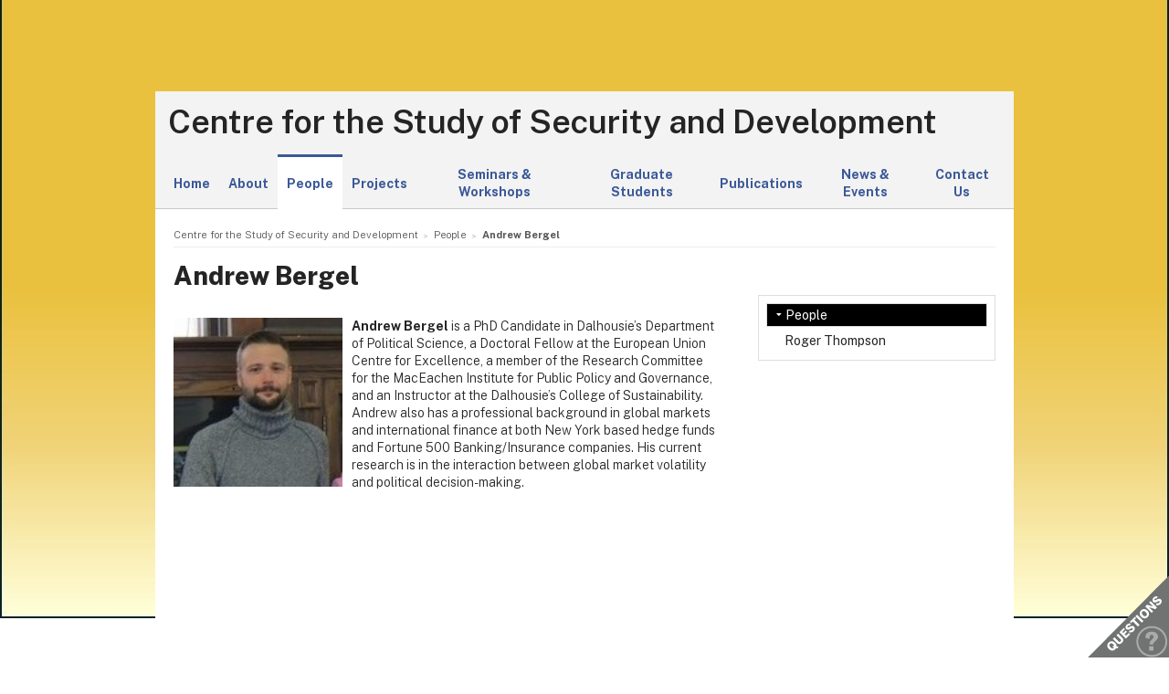

--- FILE ---
content_type: text/html; charset=UTF-8
request_url: https://www.dal.ca/sites/cssd/people/andrew-bergel.html
body_size: 4084
content:
<!DOCTYPE html>
<html lang="en" >
<head>
    <meta http-equiv="Content-Type" content="text/html; charset=utf-8" />
    <meta name="keywords" content="" />
    <meta name="description" content=""/>
    <meta name="coveoDate" content="2016-06-27T20:47:22Z" /><link rel="icon" sizes="192x192" href="https://cdn.dal.ca/etc/designs/dalhousie/clientlibs/global/default/images/favicon/icon-192x192.png.lt_52d8b16a1d0bc6e6e2f65bda92d6c7fa.res/icon-192x192.png">
<link rel="apple-touch-icon" sizes="180x180" href="https://cdn.dal.ca/etc/designs/dalhousie/clientlibs/global/default/images/favicon/apple-touch-icon-180x180.png.lt_0769fa00e34e46c4d1386dc7853ec114.res/apple-touch-icon-180x180.png">
<link rel="apple-touch-icon" sizes="167x167" href="https://cdn.dal.ca/etc/designs/dalhousie/clientlibs/global/default/images/favicon/apple-touch-icon-167x167.png.lt_96c78712ff221466887c36a6900b4720.res/apple-touch-icon-167x167.png">
<link rel="apple-touch-icon" sizes="152x152" href="https://cdn.dal.ca/etc/designs/dalhousie/clientlibs/global/default/images/favicon/apple-touch-icon-152x152.png.lt_e2fc5ffdbb67d4dafbf41c0162fb0f33.res/apple-touch-icon-152x152.png">
<link rel="apple-touch-icon" sizes="120x120" href="https://cdn.dal.ca/etc/designs/dalhousie/clientlibs/global/default/images/favicon/apple-touch-icon-120x120.png.lt_a2a46a9537b9255c5c750a3ad0350c09.res/apple-touch-icon-120x120.png">
<meta name="msapplication-square310x310logo" content="/etc/designs/dalhousie/clientlibs/global/default/images/favicon/icon-310x310.png">
<meta name="msapplication-wide310x150logo" content="/etc/designs/dalhousie/clientlibs/global/default/images/favicon/icon-310x150.png">
<meta name="msapplication-square150x150logo" content="/etc/designs/dalhousie/clientlibs/global/default/images/favicon/icon-150x150.png">
<meta name="msapplication-square70x70logo" content="/etc/designs/dalhousie/clientlibs/global/default/images/favicon/icon-70x70.png">
<meta property="og:title" content="Andrew Bergel" />
<meta property="og:type" content="school" />
<meta property="og:url" content="https://www.dal.ca/sites/cssd/people/andrew-bergel.html" />
<meta property="og:image" content="https://cdn.dal.ca/_jcr_content/og_image.adaptive.full.high.jpg/1655131802257.jpg" />
<meta property="og:image:alt" content="Dal horizontal logo" />
<meta property="og:site_name" content="Dalhousie University" />
<meta property="og:description" content="" />
<meta name="twitter:card" content="summary" />
<meta name="twitter:description" content="" />
<meta name="twitter:site" content="@dalhousieu" />
<meta name="twitter:creator" content="@dalhousieu" />
<title>Andrew Bergel - Centre for the Study of Security and Development - Dalhousie University</title>

    <link rel="stylesheet" href="https://cdn.dal.ca/etc.clientlibs/clientlibs/granite/jquery-ui.lt_39f0d37a60fbd501f32c59f84fd34f75.min.css" type="text/css">
<link rel="stylesheet" href="https://cdn.dal.ca/etc/designs/dalhousie/clientlibs/global/jquery-ui.lt_d15c3c2fe8bb0b57e2fd329b0ba8ab7c.min.css" type="text/css">
<link rel="stylesheet" href="https://cdn.dal.ca/etc/designs/dalhousie/clientlibs/global/selectNav.lt_5135b360db8e63ccf56b2a5b98325d90.min.css" type="text/css">
<link rel="stylesheet" href="https://cdn.dal.ca/etc.clientlibs/dalhousie/clientlibs/clientlib-site.lt_68910fe1d4dca7bbbf0fe76938f1d1ae.min.css" type="text/css">
<link rel="stylesheet" href="https://cdn.dal.ca/etc/designs/dalhousie/clientlibs/global/default.lt_6faca3b689a3a4d90a2efee217b69b91.min.css" type="text/css">
<script src="https://cdn.dal.ca/etc.clientlibs/clientlibs/granite/jquery.lt_1fc733054ddb2e2fcd4a0f763671047b.min.js"></script>
<script src="https://cdn.dal.ca/etc.clientlibs/clientlibs/granite/jquery-ui.lt_99d8b552b0168e049b4d8a2d5568e57e.min.js"></script>
<script src="https://cdn.dal.ca/etc/designs/dalhousie/clientlibs/global/jquery.uniform.lt_7dc7bb06854120382202ad7d19325443.min.js"></script>
<script src="https://cdn.dal.ca/etc/designs/dalhousie/clientlibs/global/selectNav.lt_84c84a606a4e81f8b597406bf7043c5d.min.js"></script>
<script src="https://cdn.dal.ca/etc.clientlibs/dalhousie/clientlibs/clientlib-site.lt_73f8cf55063677ad1c4b77e9c6189710.min.js"></script>
<script src="https://cdn.dal.ca/etc/designs/dalhousie/clientlibs/global/default.lt_33c8bc4d947f6853ba88f2f8f9a7f498.min.js"></script>
<link rel="stylesheet" href="https://cdn.dal.ca/etc/designs/dalhousie/clientlibs/global/themes/default-theme.lt_d2a466252c6d5b7b09cad65e9e909f9f.min.css" type="text/css">
<meta name="viewport" content="width=device-width, initial-scale=1.0"/><link rel="preconnect" href="https://fonts.gstatic.com" crossorigin>
<link rel="preload" as="style" href="https://fonts.googleapis.com/css2?family=Public+Sans:ital,wght@0,100;0,200;0,300;0,400;0,500;0,600;0,700;0,800;0,900;1,100;1,200;1,300;1,400;1,500;1,600;1,700;1,800;1,900&display=swap">
<link rel="stylesheet" href="https://fonts.googleapis.com/css2?family=Public+Sans:ital,wght@0,100;0,200;0,300;0,400;0,500;0,600;0,700;0,800;0,900;1,100;1,200;1,300;1,400;1,500;1,600;1,700;1,800;1,900&display=swap">
<link rel="preload" as="style" href="https://cdnjs.cloudflare.com/ajax/libs/font-awesome/5.15.4/css/all.min.css">
<link rel="stylesheet" href="https://cdnjs.cloudflare.com/ajax/libs/font-awesome/5.15.4/css/all.min.css">
<link rel="stylesheet" href="https://cdn.dal.ca/etc/designs/dalhousie/clientlibs/global/themes/generic-theme.lt_e071e4f138e86f76efc45bd222b6b3ae.min.css" type="text/css">
<!--  Analytics -->
<script type="text/javascript">
    dataLayer = [{
        'Full Page Path': window.location.host + window.location.pathname,
        'Site' : 'www.dal.ca/sites/cssd.html'
    }];

    (function(w,d,s,l,i){
        w[l]=w[l]||[];w[l].push({
            'gtm.start': new Date().getTime(),event:'gtm.js'
        });
        var f=d.getElementsByTagName(s)[0],
            j=d.createElement(s),
            dl=l!='dataLayer'?'&l='+l:'';

        j.async=true;j.src='https://www.googletagmanager.com/gtm.js?id='+i+dl;f.parentNode.insertBefore(j,f);
    })(window,document,'script','dataLayer','GTM-MXNRGKP');

    
            dataLayer.push({
                'event': 'AdditionalTracker',
                'trackerID': 'UA\u002D40820909\u002D1'
            });
        </script>

</head><body><div class="tool-navigation-menu iparsys parsys"><div class="section"><div class="new"></div>
</div><div class="iparys_inherited"><div class="tool-navigation-menu iparsys parsys"></div>
</div></div>
<div class="header">
    <div class="ctn-boundary">
        <div class="mainLogo"><h2>
  <a href="https://www.dal.ca/" title="Back to Dalhousie University Home Page">Dalhousie University</a>
</h2>
</div>
<div class="siteSearch search"><div class="cmp-search" id="site_search" data-display-name="Dal.ca" data-gcse-code="62f8c37085b9245b8">
</div>
</div>
<div class="mobileMainNav">
    <div class="selector">
        <span>&nbsp;</span>
        <select class="mobile_dal_menu nofancy" id="mobile_dal_menu">
            <option value="#" class="empty_menu_item">&nbsp;</option>
            <option value="https://www.dal.ca/study.html" >Study</option>
            <option value="https://www.dal.ca/admissions.html" >Admissions</option>
            <option value="https://www.dal.ca/campus_life.html" >Campus Life</option>
            <option value="https://www.dal.ca/libraries.html" >Libraries</option>
            <option value="https://www.dal.ca/research-and-innovation.html" >Research and Innovation</option>
            <option value="https://www.dal.ca/alumni.html" >Alumni</option>
            <option value="https://www.dal.ca/about.html" >About Dal</option>
            </select>
    </div>
</div></div> <!-- end-of ctn-boundary -->
</div><!-- Header -->

<div class="mainnav">
    <div class="mn-wrapper">
        <nav class="ctn-boundary" aria-label="Main Navigation">
            <a href="https://www.dal.ca/study.html">Study</a>
            <a href="https://www.dal.ca/admissions.html">Admissions</a>
            <a href="https://www.dal.ca/campus_life.html">Campus Life</a>
            <a href="https://www.dal.ca/libraries.html">Libraries</a>
            <a href="https://www.dal.ca/research-and-innovation.html">Research and Innovation</a>
            <a href="https://www.dal.ca/alumni.html">Alumni</a>
            <a href="https://www.dal.ca/about.html">About Dal</a>
            </nav>
    </div>
</div><!-- Main Navigation -->
<div id="wrapper">
    <div class="banner">
    <div class="background-adaptive-image backgroundAdaptiveImage"><link rel="stylesheet" href="https://cdn.dal.ca/etc.clientlibs/dalhousie/dal/components/content/backgroundAdaptiveImage/clientlibs.lt_46bd1424ade08286c64f45ae06759fc3.min.css" type="text/css" property="stylesheet">
<script src="https://cdn.dal.ca/etc/designs/dalhousie/clientlibs/global/adaptiveImages.lt_255c26b17911c49aa9cebe541dfa21b7.min.js"></script>
<picture title='' class="" >
                <!--[if IE 9]><video style="display: none;"><![endif]-->
                <!--[if lte IE 8]><source srcset="https://cdn.dal.ca/sites/cssd/_jcr_content/bgBanner.adaptive.full.high.jpg/1761571608680.jpg" media="(min-width : 0px)" /><![endif]-->
                <source srcset="https://cdn.dal.ca/sites/cssd/_jcr_content/bgBanner.adaptive.full.high.jpg/1761571608680.jpg" media="(min-width : 641px)" /><!--[if IE 9]></video><![endif]-->
                <img srcset='https://cdn.dal.ca/sites/cssd/_jcr_content/bgBanner.adaptive.full.high.jpg/1761571608680.jpg' alt='' title='' class=""/>
            </picture>

            </div>
</div><!-- Banner -->
<div class="content" id="skipContent">
    <div class="ctn-boundary">
        <div class="ctn-wrapper">
            <div class="subsite-header">
                <div class="subsiteHeader"><div class="subsiteHeader-content">
    <h2 class="subsiteHeader-title">
        <div class="iparsys parsys"><div class="section"><div class="new"></div>
</div><div class="iparys_inherited"><div class="iparsys parsys"></div>
</div></div>
<a href="https://www.dal.ca/sites/cssd.html" title="Back to Centre for the Study of Security and Development">Centre for the Study of Security and Development</a>
    </h2>

    </div>
</div>
<div class="subsite-mainnav">
                    <ul>
    <li class="">
            <a href="https://www.dal.ca/sites/cssd.html">Home</a>
        </li>
    <li class="">
            <a href="https://www.dal.ca/sites/cssd/about.html">About</a>
        </li>
    <li class="active ">
            <a href="https://www.dal.ca/sites/cssd/people.html">People</a>
        </li>
    <li class="">
            <a href="https://www.dal.ca/sites/cssd/projects0.html">Projects</a>
        </li>
    <li class="">
            <a href="https://www.dal.ca/sites/cssd/Events.html"> Seminars &amp; Workshops</a>
        </li>
    <li class="">
            <a href="https://www.dal.ca/sites/cssd/graduate-students.html">Graduate Students</a>
        </li>
    <li class="">
            <a href="https://www.dal.ca/sites/cssd/publications.html">Publications</a>
        </li>
    <li class="">
            <a href="https://www.dal.ca/sites/cssd/news-events.html">News &amp; Events</a>
        </li>
    <li class="">
            <a href="https://www.dal.ca/sites/cssd/contact.html">Contact Us</a>
        </li>
    </ul>

</div>
            </div>

            <div class="subsite-content">
                <div class="breadcrumb"><nav aria-label="Breadcrumb">
        <ol itemscope itemtype="http://schema.org/BreadcrumbList">
            <li class="breadcrumb_nav_home_mobile" >
                            <a href="https://www.dal.ca/sites/cssd.html">Home</a>
                        </li>
                        <li class="breacrumb_nav_home" itemprop="itemListElement" itemscope itemtype="http://schema.org/ListItem">
                            <a href="https://www.dal.ca/sites/cssd.html" itemprop="item"><span itemprop="name">Centre for the Study of Security and Development</span></a>
                            <meta itemprop="position" content="1">
                        </li>
                    <li itemprop="itemListElement" itemscope itemtype="http://schema.org/ListItem">
                            <a href="https://www.dal.ca/sites/cssd/people.html" itemprop="item"><span itemprop="name">People</span></a>
                            <meta itemprop="position" content="2">
                        </li>
                    <li class="breadcrumb_current_page" aria-current="page" itemprop="itemListElement" itemscope itemtype="http://schema.org/ListItem">
                <span itemprop="name">Andrew Bergel</span>
                <meta itemprop="position" content="2">
            </li>
        </ol>
    </nav>
</div><h1 class="pageTitle">Andrew Bergel</h1>
<div class="rightBar containerRightBar"><div class="sidebar">
    <div class="navigationRight"><link rel="stylesheet" href="https://cdn.dal.ca/etc.clientlibs/dalhousie/nlc/components/content/navigationRight/clientlibs.lt_2631335bf8506868e53263d05e4bcb8d.min.css" type="text/css" property="stylesheet">
<script src="https://cdn.dal.ca/etc.clientlibs/dalhousie/nlc/components/content/navigationRight/clientlibs.lt_c12117bd6c019d3b00625d1b221d8f0d.min.js"></script>
<div class="sidenav"><!--googleoff: index-->
            <ul id="side-navigation-menu" class="block-nav "> 
            <li><a class="overview" href="https://www.dal.ca/sites/cssd/people.html">People</a></li>
            <li><a href="https://www.dal.ca/sites/cssd/people/roger-thompson.html" title="Roger Thompson">Roger Thompson</a></li></ul><!--googleon: index-->
            </div> 
               </div>
<div class="rightPar parsys"></div>
</div></div>
<div class="maincontent">
    <div class="contentPar parsys"><div class="text parbase section"><link rel="stylesheet" href="https://cdn.dal.ca/etc.clientlibs/wcm/foundation/clientlibs/accessibility.lt_7f64d7918e126c44b6d7cafa10b85ef1.min.css" type="text/css" property="stylesheet">
<p><img width="185" height="185" class="fl_left" src="https://cdn.dal.ca/content/dam/dalhousie/images/sites/cssd/AndrewBergel.jpg.lt_8747822038931ff70aac880a19f2c557.res/AndrewBergel.jpg"/></p>
<p><b>Andrew Bergel</b> is a PhD Candidate in Dalhousie’s Department of Political Science, a Doctoral Fellow at the European Union Centre for Excellence, a member of the Research Committee for the MacEachen Institute for Public Policy and Governance, and an Instructor at the Dalhousie’s College of Sustainability. Andrew also has a professional background in global markets and international finance at both New York based hedge funds and Fortune 500 Banking/Insurance companies. His current research is in the interaction between global market volatility and political decision-making.</p>
</div>
</div>
</div><!-- Main Content --></div><!-- Subsite Content -->
        </div><!-- Wrapper -->
    </div><!-- Boundary -->
</div><!-- Content --></div> <!-- end-of wrapper -->
<div class="footerComp footer"><link rel="stylesheet" href="https://cdn.dal.ca/etc.clientlibs/dalhousie/nlc/components/content/containerTwoColumn/containerTwoColumn.lt_9fd0a600fa39094b6454080eef4e9114.min.css" type="text/css" property="stylesheet">
<link rel="stylesheet" href="https://cdn.dal.ca/etc.clientlibs/dalhousie/foundation/components/content/footer/footerClientLib.lt_478d088086840a1bc1d76de662a1ef10.min.css" type="text/css" property="stylesheet">
<div id="main_footer">
    <div class="ctn-boundary">
    	<div class="cols2">
            <div class="col-first">
                <div class="col-content">
                    <h4>Dalhousie University</h4>
<p>Halifax, Nova Scotia, Canada&nbsp; B3H 4R2<br>
1-902-494-2211</p>
<p><b>Agricultural Campus </b><br>
Truro, Nova Scotia, Canada&nbsp; B2N 5E3<br>
1-902-893-6600</p>
</div>
            </div>
            <div class="col-last">
                <div class="col-content">
                    <ul>
<li style="text-align: right;"><a href="https://www.dal.ca/about/contact-us.html">Contact Us</a></li>
<li style="text-align: right;"><a href="https://directory.dal.ca">Campus Directory</a></li>
<li style="text-align: right;"><a href="/campus_life/career-and-leadership.html">Student Career Services</a></li>
<li style="text-align: right;"><a href="/dept/hr/careers_dalhousie.html">Employment with Dalhousie<br>
</a></li>
</ul>
<p>&nbsp;</p>
<ul>
<li style="text-align: right;"><a href="/parents-and-families.html">For Parents</a></li>
<li style="text-align: right;"><a href="/hire-dal.html">For Employers</a></li>
<li style="text-align: right;"><a href="/news/media.html">Media Centre</a></li>
<li style="text-align: right;"><a href="https://www.dal.ca/privacy.html">Privacy Statement</a></li>
<li style="text-align: right;"><a href="https://www.dal.ca/terms-of-use.html">Terms of Use</a></li>
</ul>
</div>
            </div>
        </div>
    </div>
</div>

<div id="responsive_footer">
    <div class="ctn-boundary">
        <ul>
<li><a href="https://www.dal.ca/about/contact-us.html">Contact Us</a></li>
<li><a href="https://www.dal.ca/information-current-students.html">Current Students</a></li>
<li><a href="https://www.dal.ca/information-faculty-staff.html">Faculty & Staff</a></li>
</ul>
<p><b>Dalhousie University</b><br>
Halifax, Nova Scotia, Canada B3H 4R2<br>
1.902.494.2211</p></div>
</div>

<!-- Footer -->

<link rel="stylesheet" href="https://cdn.dal.ca/etc/designs/dalhousie/clientlibs/global/feedback.lt_0da98b229a26e86d440689f37bf4b53d.min.css" type="text/css" property="stylesheet">
<div class="feedback_container">
    <div id="kampyle_button">
        <div id="kampyle_container">
            <a href="//www.dal.ca/contact_us.html" id="kampylink" title="Contact us">
                <span id="kampyle_span">
                    &nbsp;
                </span>
            </a>
        </div>
    </div>
    <div id="kampyle_button_responsive">
        <a href="//www.dal.ca/contact_us.html" id="kampylelink_responsive" title="Contact us"></a>
    </div>
</div>
</div>
<noscript>
    <div style="display: inline;">
        <img height="1" width="1" style="border-style: none;" alt="" src="//googleads.g.doubleclick.net/pagead/viewthroughconversion/1027188514/?value=0&amp;label=Ceo_CMqN_wUQos7m6QM&amp;guid=ON&amp;script=0"/>
    </div>
</noscript>
</body>
</html>

--- FILE ---
content_type: text/css
request_url: https://cdn.dal.ca/etc/designs/dalhousie/clientlibs/global/themes/generic-theme.lt_e071e4f138e86f76efc45bd222b6b3ae.min.css
body_size: 264
content:
div.header{display:none}
@media(max-width:767px){div.banner{display:none}
}
div.mainnav{display:none;overflow:hidden}
div.subsite-header .subsite-mainnav a,div.subsite-header .subsite-mainnav a:link,div.subsite-header .subsite-mainnav a:active,div.subsite-header .subsite-mainnav a:focus,div.subsite-header .subsite-mainnav a:hover,div.subsite-header .subsite-mainnav a:visited{color:#3b5998;border-bottom:0}
div.subsite-header .subsite-mainnav a:active,div.subsite-header .subsite-mainnav a:focus,div.subsite-header .subsite-mainnav a:hover{background:#3b5998;color:#fff}
div.subsite-header .subsite-mainnav ul li.active{border-color:#3b5998}
div.subsite-header .subsite-mainnav ul li.active a,div.subsite-header .subsite-mainnav ul li.active a:link,div.subsite-header .subsite-mainnav ul li.active a:active,div.subsite-header .subsite-mainnav ul li.active a:focus,div.subsite-header .subsite-mainnav ul li.active a:hover,div.subsite-header .subsite-mainnav ul li.active a:visited{color:#3b5998;border-bottom:0}
.sidebar a,.maincontent a,.maincontent-full a,.sidebar a:link,.maincontent a:link,.maincontent-full a:link,.sidebar a:active,.maincontent a:active,.maincontent-full a:active,.sidebar a:focus,.maincontent a:focus,.maincontent-full a:focus,.sidebar a:hover,.maincontent a:hover,.maincontent-full a:hover,.sidebar a:visited,.maincontent a:visited,.maincontent-full a:visited{color:#627aad;border-bottom:0}
h1.pageTitle{background-color:transparent;padding:0}
h2{color:#575655}
h3{color:#575655}
.btn a,.btn-full a,.btn a:link,.btn-full a:link,.btn a:visited,.btn-full a:visited{color:#FFF}
.footer div#main_footer,.footer div#responsive_footer{border-top:2px solid #3b5998 !important}
.footer a:active,.footer a:focus,.footer a:hover{color:#6ba7e7 !important}
.sb-content-dark .btn a::before,.sb-content-light .btn a::before{color:#3b5998}
.sb-content-dark .btn a,.sb-content-light .btn a,.sb-content-dark .btn a:link,.sb-content-light .btn a:link,.sb-content-dark .btn a:visited,.sb-content-light .btn a:visited{border-bottom:2px solid #3b5998;font-size:1em}
.sb-content-dark .btn a:active,.sb-content-light .btn a:active,.sb-content-dark .btn a:focus,.sb-content-light .btn a:focus,.sb-content-dark .btn a:hover,.sb-content-light .btn a:hover{background-color:#3b5998;color:#fff}
.sb-content-dark .btn a:active::before,.sb-content-light .btn a:active::before,.sb-content-dark .btn a:focus::before,.sb-content-light .btn a:focus::before,.sb-content-dark .btn a:hover::before,.sb-content-light .btn a:hover::before{color:#fff}
.sb-content-dark .sb-content-title{color:#fff}
.sb-content-dark .btn a::before{color:#fff}
ul.block-nav>li>a:active,ul.block-nav>li>a:link:active,ul.block-nav>li>a:visited:active,ul.block-nav>li>a:focus,ul.block-nav>li>a:link:focus,ul.block-nav>li>a:visited:focus,ul.block-nav>li>a:hover,ul.block-nav>li>a:link:hover,ul.block-nav>li>a:visited:hover{color:#fff;background-color:#3b5998}
ul.block-nav li a.overview,ul.block-nav li.open a.overview{color:#fff}
ul.block-nav li a.overview::before,ul.block-nav li.open a.overview::before{color:#fff}

--- FILE ---
content_type: text/css
request_url: https://cdn.dal.ca/etc.clientlibs/dalhousie/nlc/components/content/navigationRight/clientlibs.lt_2631335bf8506868e53263d05e4bcb8d.min.css
body_size: -283
content:
@media(max-width :640px){.js #side-navigation-menu{display:none}
.sidenav .selector{display:block}
.sidebar{float:none;margin:0 auto}
.sidenav{border:0;margin:13px 0 0;width:100%}
.rightBar{float:none;margin:0 auto;text-align:center}
.navigationRight{width:100%}
}

--- FILE ---
content_type: text/css
request_url: https://cdn.dal.ca/etc.clientlibs/dalhousie/nlc/components/content/containerTwoColumn/containerTwoColumn.lt_9fd0a600fa39094b6454080eef4e9114.min.css
body_size: 182
content:
.col,.col-first,.col-last{float:left;display:inline}
div.cols2{margin:10px 0 15px}
div.cols2 .col-first,div.cols2 .col-last{width:50%;margin:0}
div.cols2 .col-first>.col-content{margin-right:5px}
div.cols2 .col-last>.col-content{margin-left:5px}
div.cols2.twoThirdsLeft>div.col-first{width:66.66666667%;width:calc(100% * (2 / 3))}
div.cols2.twoThirdsLeft>div.col-last{width:33.33333333%;width:calc(100% / 3)}
div.cols2.twoThirdsRight>div.col-first{width:33.33333333%;width:calc(100% / 3)}
div.cols2.twoThirdsRight>div.col-last{width:66.66666667%;width:calc(100% * (2 / 3))}
div.cols2.emulateSidebar{width:100%;margin-top:0}
div.cols2.emulateSidebar>div.col-first{width:100%;margin-right:-290px}
div.cols2.emulateSidebar>div.col-first>div.col-content{margin-right:290px}
div.cols2.emulateSidebar>div.col-last{width:260px;float:right}
div.cols2.noMarginDesktop>div>div.col-content{margin-left:0;margin-right:0}
div.cols2.noTopMargin{margin-top:0}
.fullColumnWidth>div.col-first,.fullColumnWidth>div.col-last{position:relative;width:100%;margin:0}
.fullColumnWidth>div.col-first>div.col-content,.fullColumnWidth>div.col-last>div.col-content{margin-left:0 !important;margin-right:0 !important}
.fullColumnWidth>div.col-last{clear:left}
@media(max-width:480px){.maincontent-full div.cols2>div.col-first,.maincontent-full div.cols2>div.col-last{position:relative;width:100%;margin:0}
.maincontent-full div.cols2>div.col-first>div.col-content,.maincontent-full div.cols2>div.col-last>div.col-content{margin-left:0 !important;margin-right:0 !important}
.maincontent-full div.cols2>div.col-last{clear:left}
}
@media(max-width:640px){.maincontent-full div.cols2.twoThirdsLeft>div.col-first,.maincontent-full div.cols2.twoThirdsRight>div.col-first,.maincontent-full div.cols2.emulateSidebar>div.col-first,.maincontent-full div.cols2.twoThirdsLeft>div.col-last,.maincontent-full div.cols2.twoThirdsRight>div.col-last,.maincontent-full div.cols2.emulateSidebar>div.col-last{position:relative;width:100%;margin:0}
.maincontent-full div.cols2.twoThirdsLeft>div.col-first>div.col-content,.maincontent-full div.cols2.twoThirdsRight>div.col-first>div.col-content,.maincontent-full div.cols2.emulateSidebar>div.col-first>div.col-content,.maincontent-full div.cols2.twoThirdsLeft>div.col-last>div.col-content,.maincontent-full div.cols2.twoThirdsRight>div.col-last>div.col-content,.maincontent-full div.cols2.emulateSidebar>div.col-last>div.col-content{margin-left:0 !important;margin-right:0 !important}
.maincontent-full div.cols2.twoThirdsLeft>div.col-last,.maincontent-full div.cols2.twoThirdsRight>div.col-last,.maincontent-full div.cols2.emulateSidebar>div.col-last{clear:left}
.maincontent-full div.cols2.emulateSidebar>div.col-first,.maincontent-full div.cols2.emulateSidebar>div.col-last{margin:0 0 1.8em}
}
@media(min-width:641px) and (max-width:767px),(max-width:480px){div.maincontent div.cols2>div.col-first,div.maincontent div.cols2>div.col-last{position:relative;width:100%;margin:0}
div.maincontent div.cols2>div.col-first>div.col-content,div.maincontent div.cols2>div.col-last>div.col-content{margin-left:0 !important;margin-right:0 !important}
div.maincontent div.cols2>div.col-last{clear:left}
div.maincontent div.cols2.twoThirdsLeft>div.col-first,div.maincontent div.cols2.twoThirdsRight>div.col-first,div.maincontent div.cols2.emulateSidebar>div.col-first,div.maincontent div.cols2.twoThirdsLeft>div.col-last,div.maincontent div.cols2.twoThirdsRight>div.col-last,div.maincontent div.cols2.emulateSidebar>div.col-last{position:relative;width:100%;margin:0 0 1.8em}
}
@media(max-width:767px){div.maincontent-full div.cols2 div.cols2,div.maincontent div.cols2 div.cols2{margin:0}
div.maincontent-full div.cols2 div.cols2>div.col-first,div.maincontent div.cols2 div.cols2>div.col-first,div.maincontent-full div.cols2 div.cols2>div.col-last,div.maincontent div.cols2 div.cols2>div.col-last{position:relative;width:100%;margin:0}
div.maincontent-full div.cols2 div.cols2>div.col-first>div.col-content,div.maincontent div.cols2 div.cols2>div.col-first>div.col-content,div.maincontent-full div.cols2 div.cols2>div.col-last>div.col-content,div.maincontent div.cols2 div.cols2>div.col-last>div.col-content{margin-left:0 !important;margin-right:0 !important}
div.maincontent-full div.cols2 div.cols2>div.col-last,div.maincontent div.cols2 div.cols2>div.col-last{clear:left}
}
@media(max-width:767px){div.containerTwoColumn div.cols2.noMarginDesktop>div.col-first>div.col-content{margin-right:5px}
div.containerTwoColumn div.cols2.noMarginDesktop>div.col-last>div.col-content{margin-left:5px}
div.containerTwoColumn div.cols2.noMarginMobile>div.col-first>div.col-content{margin-right:0}
div.containerTwoColumn div.cols2.noMarginMobile>div.col-last>div.col-content{margin-left:0}
}

--- FILE ---
content_type: text/css
request_url: https://cdn.dal.ca/etc.clientlibs/dalhousie/foundation/components/content/footer/footerClientLib.lt_478d088086840a1bc1d76de662a1ef10.min.css
body_size: 49
content:
.shadowed{border-top:4px solid #ffd400;-webkit-box-shadow:0 -5px 5px -5px rgba(0,0,0,0.2);-moz-box-shadow:0 -5px 5px -5px rgba(0,0,0,0.2);box-shadow:0 -5px 5px -5px rgba(0,0,0,0.2)}
.footer{margin-top:30px;background:#242424;width:100%;flex-shrink:0;font-size:.8em}
@media(max-width:980px){.footer{padding-bottom:0}
}
.footer div#main_footer{padding:20px 20px 0 20px;border-top:4px solid #ffd400;-webkit-box-shadow:0 -5px 5px -5px rgba(0,0,0,0.2);-moz-box-shadow:0 -5px 5px -5px rgba(0,0,0,0.2);box-shadow:0 -5px 5px -5px rgba(0,0,0,0.2)}
@media(max-width:980px){.footer div#main_footer{display:none}
}
.footer div#main_footer .cols2{margin:0}
.footer p,.footer h4{color:#fff}
.footer a,.footer a:link,.footer a:visited{color:#fff;text-decoration:none}
.footer a:active,.footer a:focus,.footer a:hover{color:#ffd400;text-decoration:underline}
.footer ul{margin:0;padding:0;float:right}
.footer ul>li{float:left;padding:0 .5em;border-left:1px solid #ccc;line-height:1.1em}
.footer ul>li::before{display:none}
.footer ul>li:first-child,.footer ul>li.first-child{border:0;padding-left:0}
.footer ul>li:last-child,.footer ul>li.last-child{padding-right:0}
.footer div#responsive_footer{padding:20px 20px 0 20px;border-top:4px solid #ffd400;-webkit-box-shadow:0 -5px 5px -5px rgba(0,0,0,0.2);-moz-box-shadow:0 -5px 5px -5px rgba(0,0,0,0.2);box-shadow:0 -5px 5px -5px rgba(0,0,0,0.2);display:none}
@media(max-width:980px){.footer div#responsive_footer{display:block}
}
.footer div#responsive_footer>.ctn-boundary{text-align:center}
.footer div#responsive_footer>.ctn-boundary p{clear:left;float:none;margin:0}
.footer div#responsive_footer>.ctn-boundary ul{margin-bottom:1em;float:none}
.footer div#responsive_footer>.ctn-boundary ul>li{float:none;display:inline}

--- FILE ---
content_type: application/javascript
request_url: https://www.dal.ca/etc.clientlibs/dalhousie/clientlibs/clientlib-site/resources/chunks/876-d5cfa1400a2aef52f763.js
body_size: 545
content:
"use strict";(self.webpackChunkaem_dal_classic=self.webpackChunkaem_dal_classic||[]).push([[876],{876:function(e,c,t){t.r(c),t.d(c,{default:function(){return h}});var s=t(848),n=t(540),a=t(961),l=t(379),o=t(832),r=t(208);const i={open:{opacity:1,transition:{duration:.35}},closed:{zIndex:-1,opacity:0}};function u({className:e,open:c,children:t,disableEscape:a=!0,title:l,onClose:u=()=>{},clickAwayTarget:d,closeLabel:h="Close"}){const m=(0,n.useRef)(null),p=(0,n.useRef)(null),f=(0,n.useCallback)((e=>e.preventDefault()),[]);(0,n.useEffect)((()=>{var e,c;a?null===(e=m.current)||void 0===e||e.addEventListener("cancel",f):null===(c=m.current)||void 0===c||c.removeEventListener("cancel",f)}),[a,f,m]),(0,n.useEffect)((()=>{const e=m.current;return e?(c?((0,r.mh)(e,{reserveScrollBarGap:!1}),e.showModal()):e.close(),()=>e.close()):()=>{}}),[c,m]);const b=(0,n.useCallback)((e=>{var c,t;const s=e.target,n=m.current;n&&s&&!(null===(t=null!==(c=null==d?void 0:d.current)&&void 0!==c?c:p.current)||void 0===t?void 0:t.contains(s))&&n.close()}),[p,m]);return(0,s.jsx)(o.P.dialog,{ref:m,onClose:()=>{const e=m.current;e&&(0,r.fY)(e),u()},className:e,initial:!1,animate:c?"open":"closed",variants:i,onClick:b,children:(0,s.jsxs)("div",{ref:p,className:`${e}-content`,children:[(0,s.jsxs)("div",{className:`${e}-top`,children:[l&&(0,s.jsx)("h2",{className:`${e}-title`,children:l}),(0,s.jsx)("button",{className:`${e}-close-button`,type:"button",title:h,"aria-label":h,onClick:()=>{var e;return null===(e=m.current)||void 0===e?void 0:e.close()}})]}),t]})})}function d({gcseCode:e}){return(0,n.useEffect)((()=>{const c=document.createElement("script");return c.src=`https://cse.google.com/cse.js?cx=${e}`,c.async=!0,document.body.appendChild(c),()=>{document.body.removeChild(c)}}),[]),(0,s.jsx)("div",{className:"gcse-search","data-webSearchSafesearch":!1,"data-webSearchResultSetSize":20,"data-enableHistory":!1})}function h({title:e,gcseCode:c}){const[t,o]=(0,l.Y)(!1,!0),[r,i]=(0,n.useState)(t);return(0,n.useEffect)((()=>{t&&i(!0)}),[t,i]),(0,s.jsxs)(s.Fragment,{children:[(0,s.jsx)("button",{className:"cmp-search__button",type:"button",title:"Open Search","aria-label":"Open Search",onClick:()=>o()}),(0,a.createPortal)((0,s.jsx)(u,{className:"cmp-search__modal",open:t,disableEscape:!1,onClose:()=>{t&&o()},title:e,closeLabel:"Close Search",children:r&&(0,s.jsx)(d,{gcseCode:c})}),document.body)]})}}}]);

--- FILE ---
content_type: application/javascript
request_url: https://cdn.dal.ca/etc/designs/dalhousie/clientlibs/global/adaptiveImages.lt_255c26b17911c49aa9cebe541dfa21b7.min.js
body_size: 4707
content:
/*
 picturefill - v3.0.2 - 2016-02-12
 https://scottjehl.github.io/picturefill/
 Copyright (c) 2016 https://github.com/scottjehl/picturefill/blob/master/Authors.txt; Licensed MIT
 Gecko-Picture - v1.0
 https://github.com/scottjehl/picturefill/tree/3.0/src/plugins/gecko-picture
 Firefox's early picture implementation (prior to FF41) is static and does
 not react to viewport changes. This tiny module fixes this.
 Picturefill - v3.0.2
 http://scottjehl.github.io/picturefill
 Copyright (c) 2015 https://github.com/scottjehl/picturefill/blob/master/Authors.txt;
  License: MIT
*/
(function(g){var f=navigator.userAgent;g.HTMLPictureElement&&/ecko/.test(f)&&f.match(/rv:(\d+)/)&&45>RegExp.$1&&addEventListener("resize",function(){var f,w=document.createElement("source"),K=function(p){var f=p.parentNode;if("PICTURE"===f.nodeName.toUpperCase()){var g=w.cloneNode();f.insertBefore(g,f.firstElementChild);setTimeout(function(){f.removeChild(g)})}else if(!p._pfLastSize||p.offsetWidth>p._pfLastSize){p._pfLastSize=p.offsetWidth;var b=p.sizes;p.sizes+=",100vw";setTimeout(function(){p.sizes=
b})}},L=function(){var f,g=document.querySelectorAll("picture \x3e img, img[srcset][sizes]");for(f=0;f<g.length;f++)K(g[f])},y=function(){clearTimeout(f);f=setTimeout(L,99)},A=g.matchMedia&&matchMedia("(orientation: landscape)"),E=function(){y();A&&A.addListener&&A.addListener(y)};w.srcset="[data-uri]\x3d\x3d";/^[c|i]|d$/.test(document.readyState||"")?E():document.addEventListener("DOMContentLoaded",E);return y}())})(window);
(function(g,f,J){function w(a){return" "===a||"\t"===a||"\n"===a||"\f"===a||"\r"===a}function K(a,b){var d=new g.Image;d.onerror=function(){t[a]=!1;q()};d.onload=function(){t[a]=1===d.width;q()};d.src=b;return"pending"}function L(a,b){return a.res-b.res}function y(a,d){if(a&&d){var c=b.parseSet(d);a=b.makeUrl(a);for(d=0;d<c.length;d++)if(a===b.makeUrl(c[d].url)){var e=c[d];break}}return e}function A(a,b){function d(b){if(b=b.exec(a.substring(g)))return b=b[0],g+=b.length,b}function e(){var a=!1,d,
e,c,m,h={};for(m=0;m<f.length;m++){var k=f[m];var l=k[k.length-1];k=k.substring(0,k.length-1);var g=parseInt(k,10);var M=parseFloat(k);if(U.test(k)&&"w"===l){if(d||e)a=!0;0===g?a=!0:d=g}else if(aa.test(k)&&"x"===l){if(d||e||c)a=!0;0>M?a=!0:e=M}else if(U.test(k)&&"h"===l){if(c||e)a=!0;0===g?a=!0:c=g}else a=!0}a||(h.url=B,d&&(h.w=d),e&&(h.d=e),c&&(h.h=c),c||e||d||(h.d=1),1===h.d&&(b.has1x=!0),h.set=b,r.push(h))}for(var m=a.length,B,f,h,k,l,g=0,r=[];;){d(ba);if(g>=m)return r;B=d(ca);f=[];if(","===B.slice(-1))B=
B.replace(da,""),e();else for(d(ea),h="",k="in descriptor";;){l=a.charAt(g);if("in descriptor"===k)if(w(l))h&&(f.push(h),h="",k="after descriptor");else if(","===l){g+=1;h&&f.push(h);e();break}else if("("===l)h+=l,k="in parens";else if(""===l){h&&f.push(h);e();break}else h+=l;else if("in parens"===k)if(")"===l)h+=l,k="in descriptor";else if(""===l){f.push(h);e();break}else h+=l;else if("after descriptor"===k&&!w(l))if(""===l){e();break}else k="in descriptor",--g;g+=1}}}function E(a){function d(a){return c.test(a)&&
0<=parseFloat(a)||e.test(a)||"0"===a||"-0"===a||"+0"===a?!0:!1}var c=/^(?:[+-]?[0-9]+|[0-9]*\.[0-9]+)(?:[eE][+-]?[0-9]+)?(?:ch|cm|em|ex|in|mm|pc|pt|px|rem|vh|vmin|vmax|vw)$/i,e=/^calc\((?:[0-9a-z \.\+\-\*\/\(\)]+)\)$/i;var m=function(a){function b(){c&&(m.push(c),c="")}function d(){m[0]&&(h.push(m),m=[])}for(var e,c="",m=[],h=[],g=0,f=0,k=!1;;){e=a.charAt(f);if(""===e)return b(),d(),h;if(k)"*"===e&&"/"===a[f+1]?(k=!1,f+=2,b()):f+=1;else{if(w(e))if(a.charAt(f-1)&&w(a.charAt(f-1))||!c){f+=1;continue}else if(0===
g){b();f+=1;continue}else e=" ";else if("("===e)g+=1;else if(")"===e)--g;else if(","===e){b();d();f+=1;continue}else if("/"===e&&"*"===a.charAt(f+1)){k=!0;f+=2;continue}c+=e;f+=1}}}(a);var f=m.length;for(a=0;a<f;a++){var g=m[a];var h=g[g.length-1];if(d(h)){g.pop();if(0===g.length)return h;g=g.join(" ");if(b.matchesMedia(g))return h}}return"100vw"}f.createElement("picture");var p,T,D,b={},N=!1,F=function(){},v=f.createElement("img"),O=v.getAttribute,V=v.setAttribute,W=v.removeAttribute,u=f.documentElement,
t={},G={algorithm:""},x=navigator.userAgent,fa=/rident/.test(x)||/ecko/.test(x)&&x.match(/rv:(\d+)/)&&35<RegExp.$1,P="currentSrc",ha=/\s+\+?\d+(e\d+)?w/,ia=/(\([^)]+\))?\s*(.+)/;x=g.picturefillCFG;var H=!0,z={},I={},C=g.devicePixelRatio,n={px:1,"in":96},X=f.createElement("a"),Q=!1,ea=/^[ \t\n\r\u000c]+/,ba=/^[, \t\n\r\u000c]+/,ca=/^[^ \t\n\r\u000c]+/,da=/[,]+$/,U=/^\d+$/,aa=/^-?(?:[0-9]+|[0-9]*\.[0-9]+)(?:[eE][+-]?[0-9]+)?$/,Y=function(a,b,c,e){a.addEventListener?a.addEventListener(b,c,e||!1):a.attachEvent&&
a.attachEvent("on"+b,c)},R=function(a){var b={};return function(d){d in b||(b[d]=a(d));return b[d]}},Z=function(){var a=/^([\d\.]+)(em|vw|px)$/,b=function(){for(var a=arguments,b=0,d=a[0];++b in a;)d=d.replace(a[b],a[++b]);return d},c=R(function(a){return"return "+b((a||"").toLowerCase(),/\band\b/g,"\x26\x26",/,/g,"||",/min-([a-z-\s]+):/g,"e.$1\x3e\x3d",/max-([a-z-\s]+):/g,"e.$1\x3c\x3d",/calc([^)]+)/g,"($1)",/(\d+[\.]*[\d]*)([a-z]+)/g,"($1 * e.$2)",/^(?!(e.[a-z]|[0-9\.&=|><\+\-\*\(\)\/])).*/ig,"")+
";"});return function(b,d){var e;if(!(b in z))if(z[b]=!1,d&&(e=b.match(a)))z[b]=e[1]*n[e[2]];else try{z[b]=(new Function("e",c(b)))(n)}catch(M){}return z[b]}}(),S=function(a,d){a.w?(a.cWidth=b.calcListLength(d||"100vw"),a.res=a.w/a.cWidth):a.res=a.d;return a},q=function(a){if(N){var d,c,e=a||{};e.elements&&1===e.elements.nodeType&&("IMG"===e.elements.nodeName.toUpperCase()?e.elements=[e.elements]:(e.context=e.elements,e.elements=null));a=e.elements||b.qsa(e.context||f,e.reevaluate||e.reselect?b.sel:
b.selShort);if(c=a.length){b.setupRun(e);Q=!0;for(d=0;d<c;d++)b.fillImg(a[d],e);b.teardownRun(e)}}};P in v||(P="src");t["image/jpeg"]=!0;t["image/gif"]=!0;t["image/png"]=!0;t["image/svg+xml"]=f.implementation.hasFeature("http://www.w3.org/TR/SVG11/feature#Image","1.1");b.ns=("pf"+(new Date).getTime()).substr(0,9);b.supSrcset="srcset"in v;b.supSizes="sizes"in v;b.supPicture=!!g.HTMLPictureElement;b.supSrcset&&b.supPicture&&!b.supSizes&&function(a){v.srcset="data:,a";a.src="data:,a";b.supSrcset=v.complete===
a.complete;b.supPicture=b.supSrcset&&b.supPicture}(f.createElement("img"));b.supSrcset&&!b.supSizes?function(){var a=f.createElement("img"),d=function(){2===a.width&&(b.supSizes=!0);T=b.supSrcset&&!b.supSizes;N=!0;setTimeout(q)};a.onload=d;a.onerror=d;a.setAttribute("sizes","9px");a.srcset="[data-uri]\x3d\x3d 1w,[data-uri]\x3d\x3d 9w";a.src="[data-uri]\x3d\x3d"}():
N=!0;b.selShort="picture\x3eimg,img[srcset]";b.sel=b.selShort;b.cfg=G;b.DPR=C||1;b.u=n;b.types=t;b.setSize=F;b.makeUrl=R(function(a){X.href=a;return X.href});b.qsa=function(a,b){return"querySelector"in a?a.querySelectorAll(b):[]};b.matchesMedia=function(){g.matchMedia&&(matchMedia("(min-width: 0.1em)")||{}).matches?b.matchesMedia=function(a){return!a||matchMedia(a).matches}:b.matchesMedia=b.mMQ;return b.matchesMedia.apply(this,arguments)};b.mMQ=function(a){return a?Z(a):!0};b.calcLength=function(a){a=
Z(a,!0)||!1;0>a&&(a=!1);return a};b.supportsType=function(a){return a?t[a]:!0};b.parseSize=R(function(a){a=(a||"").match(ia);return{media:a&&a[1],length:a&&a[2]}});b.parseSet=function(a){a.cands||(a.cands=A(a.srcset,a));return a.cands};b.getEmValue=function(){var a;if(!p&&(a=f.body)){var b=f.createElement("div"),c=u.style.cssText,e=a.style.cssText;b.style.cssText="position:absolute;left:0;visibility:hidden;display:block;padding:0;border:none;font-size:1em;width:1em;overflow:hidden;clip:rect(0px, 0px, 0px, 0px)";
u.style.cssText="font-size:100%!important;";a.style.cssText="font-size:100%!important;";a.appendChild(b);p=b.offsetWidth;a.removeChild(b);p=parseFloat(p,10);u.style.cssText=c;a.style.cssText=e}return p||16};b.calcListLength=function(a){if(!(a in I)||G.uT){var d=b.calcLength(E(a));I[a]=d?d:n.width}return I[a]};b.setRes=function(a){if(a){var d=b.parseSet(a);for(var c=0,e=d.length;c<e;c++)S(d[c],a.sizes)}return d};b.setRes.res=S;b.applySetCandidate=function(a,d){if(a.length){var c,e,m=d[b.ns],f=b.DPR;
var g=m.curSrc||d[P];if(!(c=m.curCan)){c=g;var h=a[0].set;!h&&c&&(h=(h=d[b.ns].sets)&&h[h.length-1]);if(h=y(c,h))c=b.makeUrl(c),d[b.ns].curSrc=c,d[b.ns].curCan=h,h.res||S(h,h.set.sizes);c=h}if(c&&c.set===a[0].set){var k=fa&&!d.complete&&c.res-.1>f;k||(c.cached=!0,c.res>=f&&(e=c))}if(!e){a.sort(L);var l=a.length;e=a[l-1];for(h=0;h<l;h++)if(c=a[h],c.res>=f){e=h-1;if(k=a[e]&&(k||g!==b.makeUrl(c.url)))h=a[e].res,l=c.res,"saveData"===G.algorithm?2.7<h?k=f+1:(k=Math.pow(h-.6,1.5),l=(l-f)*k,a[e].cached&&
(l+=.1*k),k=h+l):k=1<f?Math.sqrt(h*l):h,k=k>f;e=k?a[e]:c;break}}e&&(a=b.makeUrl(e.url),m.curSrc=a,m.curCan=e,a!==g&&b.setSrc(d,e),b.setSize(d))}};b.setSrc=function(a,b){a.src=b.url;"image/svg+xml"===b.set.type&&(b=a.style.width,a.style.width=a.offsetWidth+1+"px",a.offsetWidth+1&&(a.style.width=b))};b.getSet=function(a){var d,c=!1,e=a[b.ns].sets;for(a=0;a<e.length&&!c;a++){var f=e[a];if(f.srcset&&b.matchesMedia(f.media)&&(d=b.supportsType(f.type))){"pending"===d&&(f=d);c=f;break}}return c};b.parseSets=
function(a,d,f){var e=d&&"PICTURE"===d.nodeName.toUpperCase(),c=a[b.ns];if(c.src===J||f.src)c.src=O.call(a,"src"),c.src?V.call(a,"data-pfsrc",c.src):W.call(a,"data-pfsrc");if(c.srcset===J||f.srcset||!b.supSrcset||a.srcset){var g=O.call(a,"srcset");c.srcset=g;var p=!0}c.sets=[];if(e){c.pic=!0;f=c.sets;var h,k,l=d.getElementsByTagName("source");d=0;for(h=l.length;d<h;d++){var n=l[d];n[b.ns]=!0;(k=n.getAttribute("srcset"))&&f.push({srcset:k,media:n.getAttribute("media"),type:n.getAttribute("type"),sizes:n.getAttribute("sizes")})}}if(c.srcset){var r=
{srcset:c.srcset,sizes:O.call(a,"sizes")};c.sets.push(r);var q=(T||c.src)&&ha.test(c.srcset||"");q||!c.src||y(c.src,r)||r.has1x||(r.srcset+=", "+c.src,r.cands.push({url:c.src,d:1,set:r}))}else c.src&&c.sets.push({srcset:c.src,sizes:null});c.curCan=null;c.curSrc=J;c.supported=!(e||r&&!b.supSrcset||q&&!b.supSizes);p&&b.supSrcset&&!c.supported&&(g?(V.call(a,"data-pfsrcset",g),a.srcset=""):W.call(a,"data-pfsrcset"));c.supported&&!c.srcset&&(!c.src&&a.src||a.src!==b.makeUrl(c.src))&&(null===c.src?a.removeAttribute("src"):
a.src=c.src);c.parsed=!0};b.fillImg=function(a,d){var c=d.reselect||d.reevaluate;a[b.ns]||(a[b.ns]={});var e=a[b.ns];if(c||e.evaled!==D)e.parsed&&!d.reevaluate||b.parseSets(a,a.parentNode,d),e.supported?e.evaled=D:(e=b.getSet(a),d=!1,"pending"!==e&&(d=D,e&&(e=b.setRes(e),b.applySetCandidate(e,a))),a[b.ns].evaled=d)};b.setupRun=function(){if(!Q||H||C!==g.devicePixelRatio)H=!1,C=g.devicePixelRatio,z={},I={},b.DPR=C||1,n.width=Math.max(g.innerWidth||0,u.clientWidth),n.height=Math.max(g.innerHeight||
0,u.clientHeight),n.vw=n.width/100,n.vh=n.height/100,D=[n.height,n.width,C].join("-"),n.em=b.getEmValue(),n.rem=n.em};b.supPicture?(q=F,b.fillImg=F):function(){var a,d=g.attachEvent?/d$|^c/:/d$|^c|^i/,c=function(){var g=f.readyState||"";e=setTimeout(c,"loading"===g?200:999);f.body&&(b.fillImgs(),(a=a||d.test(g))&&clearTimeout(e))},e=setTimeout(c,f.body?9:99),m=u.clientHeight;Y(g,"resize",function(a,b){var c,d,e=function(){var f=new Date-d;f<b?c=setTimeout(e,b-f):(c=null,a())};return function(){d=
new Date;c||(c=setTimeout(e,b))}}(function(){H=Math.max(g.innerWidth||0,u.clientWidth)!==n.width||u.clientHeight!==m;m=u.clientHeight;H&&b.fillImgs()},99));Y(f,"readystatechange",c)}();b.picturefill=q;b.fillImgs=q;b.teardownRun=F;q._=b;for(g.picturefillCFG={pf:b,push:function(a){var d=a.shift();"function"===typeof b[d]?b[d].apply(b,a):(G[d]=a[0],Q&&b.fillImgs({reselect:!0}))}};x&&x.length;)g.picturefillCFG.push(x.shift());g.picturefill=q;"object"===typeof module&&"object"===typeof module.exports?
module.exports=q:"function"===typeof define&&define.amd&&define("picturefill",function(){return q});b.supPicture||(t["image/webp"]=K("image/webp","[data-uri]\x3d\x3d"))})(window,document);

--- FILE ---
content_type: application/javascript
request_url: https://cdn.dal.ca/etc/designs/dalhousie/clientlibs/global/selectNav.lt_84c84a606a4e81f8b597406bf7043c5d.min.js
body_size: 373
content:
/*
 SelectNav.js (v. 0.1)
 Converts your <ul>/<ol> navigation into a dropdown list for small screens
 https://github.com/lukaszfiszer/selectnav.js
*/
window.selectnav=function(){var m=function(a,b){function g(a){a||(a=window.event);if(a.target)var b=a.target;else a.srcElement&&(b=a.srcElement);3===b.nodeType&&(b=b.parentNode);b.value&&(window.location.href=b.value)}function n(a){a=a.nodeName.toLowerCase();return"ul"===a||"ol"===a}function p(a){for(var b=1;document.getElementById("selectnav"+b);b++);return a?"selectnav"+b:"selectnav"+(b-1)}function q(a){f++;var b=a.children.length,d="",k="",e=f-1;if(e){for(;e--;)k+=t;k+=" "}for(e=0;e<b;e++){var c=
a.children[e].children[0];if("undefined"!==typeof c){var g=c.innerText||c.text||c.value,h="";l&&(h=-1!==c.className.search(l)||-1!==c.parentNode.className.search(l)?" selected ":"");m&&!h&&(h=c.href===document.URL?" selected ":"");d+='\x3coption value\x3d"'+c.href+'" '+h+"\x3e"+k+g+"\x3c/option\x3e";u&&(c=a.children[e].children[1])&&n(c)&&(d+=q(c))}}1===f&&r&&(d='\x3coption value\x3d""\x3e'+r+"\x3c/option\x3e"+d);1===f&&(d='\x3cselect class\x3d"selectnav" id\x3d"'+p(!0)+'"\x3e'+d+"\x3c/select\x3e");
f--;return d}if(void 0==a||void 0==a.nodeType)a=document.getElementById(a);if(a&&n(a)&&"insertAdjacentHTML"in window.document.documentElement){document.documentElement.className+=" js";b=b||{};var l=b.activeclass||"active",m="boolean"===typeof b.autoselect?b.autoselect:!0,u="boolean"===typeof b.nested?b.nested:!0,t=b.indent||"?",r=b.label||"",f=0;a.insertAdjacentHTML("afterend",q(a));a=document.getElementById(p());return"undefined"!=typeof a&&a&&(a.addEventListener&&a.addEventListener("change",g),
a.attachEvent&&a.attachEvent("onchange",g),void 0!==b.callback)?b.callback(a):a}};return function(a,b){m(a,b);$j("select").not(".nofancy, [id^\x3duniform-] \x3e select").uniform()}}();

--- FILE ---
content_type: application/javascript
request_url: https://cdn.dal.ca/etc.clientlibs/dalhousie/nlc/components/content/navigationRight/clientlibs.lt_c12117bd6c019d3b00625d1b221d8f0d.min.js
body_size: 371
content:
if (nav_right_has_run == undefined) {
    var nav_right_has_run = false;
}
// this function is called from /etc/designs/dalhousie/clientlibs/global/themes/default-theme-responsive/js/defaultThemeResponsive.js
var navRight = function($j){
    if (nav_right_has_run) {
        return;
    }
    nav_right_has_run = true;
    var element = $j( "#side-navigation-menu" ).get(0);
    if($j(element).hasClass("suppressMobile")) {
        return;
    }
    var move_menu_callback = function(item) {
        //insert the section menu
		$j("#mobile_site_nav_container").after('<div id="mobile_side_nav"></div>');
        $j("#mobile_side_nav").append(item);
        $j("#mobile_site_nav_container").addClass("small_container");

        //reuniform the section menu
        $j('select').not(".nofancy, [id^=uniform-] > select").uniform();

        //unbind all other events, prevents the menu's text from changing when selection changes
		$j('div.subsite-header #mobile_side_nav select').unbind();

        //set the menu's text
        var nav_text = $j("#side-navigation-menu > li > a").first().text();
        $j('div.subsite-header #mobile_side_nav span').html('<div id="mobile_side_nav_text">'+nav_text+'</div><div id="mobile_side_nav_img"></div>');

        //determine if a selected option in the menu should be selected
        let optionSelected;
        try {
            const selectedValue = $j('div.subsite-header #mobile_side_nav select > option:selected').first().attr("value");
            optionSelected = window.location.pathname === (new URL(selectedValue)).pathname;
        } catch (e) {
            optionSelected = false;
        }

        if (!optionSelected) {
            //add the dummy menu item
            $j('<option>', {
                value: '#',
                html: '&nbsp;',
                selected: true,
                'class': 'empty_menu_item'
            }).prependTo($j(item).first());
        }

        $j(window).bind('unload', function() {
        	$j('#mobile_side_nav select').get(0).options.length = 0;
        	return true;
		}); 

    };

    selectnav(element, {
        label: '',
        nested: true,
        indent: '&nbsp;&rarr;',
        callback: move_menu_callback
    });
};


--- FILE ---
content_type: application/javascript
request_url: https://cdn.dal.ca/etc/designs/dalhousie/clientlibs/global/default.lt_33c8bc4d947f6853ba88f2f8f9a7f498.min.js
body_size: 2614
content:
if (window.navigator.userAgent.indexOf("MSIE ") > 0 || !!navigator.userAgent.match(/Trident.*rv\:11\./)) {
    document.addEventListener("DOMContentLoaded", function (event) {
        var elements = document.getElementsByClassName('tool-navigation-menu');
        var requiredElement = elements[0];
        var newElement = document.createElement('div');
        newElement.style['padding'] = '10px';
        newElement.style['background-color'] = '#f3f3f3;';
        newElement.innerHTML = "<div><p>Your web browser (Internet Explorer) is out of date and will impede your browsing experience on dal.ca.</p><p><a href='https://www.dal.ca/terms_of_use.html' style=\"color: #000000; font-family: 'Public Sans', Arial, sans-serif; border-bottom: 1px solid #FFD400;\">Click here for other browser options</a>.</p></div>";
        requiredElement.insertBefore(newElement, requiredElement.firstChild);
    });
}
/*Prevents jquery from bypassing cache on dynamic script includes*/
$.ajaxPrefilter(function( options, originalOptions, jqXHR ) {
  if ( options.dataType == 'script' || originalOptions.dataType == 'script' ) {
      options.cache = true;
  }
});

var $j = jQuery;
/**
 * Hack for IE8 and below to support trim function.
 * When we upgrade jquery this might not be needed any longer.
 */
if(typeof String.prototype.trim !== 'function') {
  String.prototype.trim = function() {
    return this.replace(/^\s+|\s+$/g, ''); 
  }
}

var $d = jQuery;
$d(document).ready(function () {
    //  --------------------
    //  Create custom select
    $d('select').not(".nofancy").uniform();
});
$j(document).ready(function () {
	//  ===========
    //  Create Tabs
    if ($j('.tabs-holder').length > 0) {
        $j('.tabs-holder').each(function () {
            $j(this).tabs();
        });
    }
});
$j(document).ready(function () {
    if (typeof postLoad == "function") {
        postLoad();
    }
});

$dalMenu = jQuery;
$dalMenu(document).ready(function() {

    // setup the mobile dal menu
    $dalMenu('#mobile_dal_menu').change(function(event) {
        // get selected value
        var url = $dalMenu(this).val();
        //var text = $dalMenu(this).find("option:selected").first().text();
        $dalMenu(this).get(0).options.length = 0;

        // require a URL
        if (url && url !== "#") {
            // get the matching link
            var link = $dalMenu('div.mainnav a[href="' + url + '"]').first();
            // if there is a link
            if (link.length !== 0) {
                // simulate a link click
                link[0].click();
            } else {
                // there isn't a link, just set the url
                window.location = url;
            }
        }
        return false;
    });
});
/**
 * Hacks for changing the page when the viewport width transitions between device sizes.
 *
 * I hate this, and you should hate this too.
 */
(function($j) {
    const PHONE_WIDTH = 640;
    const TABLET_WIDTH = 999;
    let previousSize = 'desktop';

    const responsiveHooks = {
        'phone': [],
        'tablet': [],
        'desktop': [],
    };


    function responsiveSidebarPhone() {
        $j('.sidebar').insertAfter($j('.maincontent'));
    }

    function responsiveSidebarTablet() {
        $j('.sidebar').insertBefore($j('.maincontent'));
    }

    function responsiveFeaturedLinksPhone() {
        $j('.listFeaturedLinks').insertAfter($j('.maincontent > .featureSlider, .contentPar > .featureSlider').first());
    }

    function responsiveFeaturedLinksTablet() {
        $j('.rightPar').prepend($j('.listFeaturedLinks'));
    }

    const initializeResponsive = () => {
        // Sidebar hooks, if it exists.
        if ($j('.maincontent').length > 0 && $j('.sidebar').length > 0) {
            responsiveHooks['phone'].push(responsiveSidebarPhone);
            responsiveHooks['tablet'].push(responsiveSidebarTablet);
        }

        // List featured links hooks, if it exists.
        if ($j('.listFeaturedLinks').length > 0 && $j('.featureSlider').length > 0) {
            responsiveHooks['phone'].push(responsiveFeaturedLinksPhone);
            responsiveHooks['tablet'].push(responsiveFeaturedLinksTablet);
        }

        // Subsite header size adjusting
        if ($j('.subsite-header h2 a').length > 0) {
            const subsiteHeaderLength = $j.trim($j('.subsite-header h2 a').first().clone().children().remove().end().text()).length;
            if (subsiteHeaderLength >= 40) {
                $j('.subsite-header h2').addClass('smaller');
            }
        }

        const handleResize = () => {
            window.requestAnimationFrame(() => {
                const newWidth = Math.max(document.documentElement.clientWidth || 0, window.innerWidth || 0);
                const newSize = newWidth <= PHONE_WIDTH
                    ? 'phone'
                    : newWidth <= TABLET_WIDTH
                        ? 'tablet'
                        : 'desktop';

                if (newSize !== previousSize) {
                    // do tablet unless previous size was tablet (we are either changing to tablet or traversing it)
                    if (previousSize !== 'tablet') {
                        responsiveHooks['tablet'].forEach((fn) => fn());
                    }

                    if (newSize === 'phone') {
                        responsiveHooks['phone'].forEach((fn) => fn());
                    } else if (newSize === 'desktop') {
                        responsiveHooks['desktop'].forEach((fn) => fn());
                    }

                    previousSize = newSize;
                }
            });
        };
        new ResizeObserver(handleResize).observe(document.documentElement);
        handleResize();
    };

    if (document.readyState !== 'loading') {
        initializeResponsive();
    } else {
        document.addEventListener('DOMContentLoaded', initializeResponsive);
    }
})(jQuery);


var $j = jQuery;
$j(document).ready(function(){

    //get the site menu unordered list.
    var element = $j( ".subsite-mainnav > ul" ).get(0);

    //define the callback function to be executed after transforming the site menu into a select box.
    var c = function(nav) {
        $j('.subsite-header div.subsite-mainnav').after('<span id="mobile_site_menu"><div id="mobile_site_nav_container"></div></span>');
        $j('#mobile_site_nav_container').append(nav);
        $j('select').not(".nofancy, [id^=uniform-] > select").uniform();
        $j('div.subsite-header #mobile_site_menu select').unbind();
        $j('div.subsite-header #mobile_site_menu span').text("Site Menu");

		//add the for current students/ for faculty & staff links to the menu if they exist.
        $j('#facultyForBox > ul > li a').each(function(){
            var link_text = $j(this).text();
            var link = $j(this).attr('href');
            var isSelected = $j(this).hasClass("pageSelected");
			$j('#mobile_site_menu select').first().append($j('<option>', {
    			value: link,
    			text: link_text,
                selected: isSelected
			}));
        });

        //Find out is subsite-mainnav menu has a Home link. If not, add one to the mobile display
        if(!hasHome()){
          var url = $j('.subsite-header h2 > a').attr('href'); 
          $j('<option>', {
  			value: url,
  			text: 'Home'				
  		  }).prependTo($j(nav).first());
        }

        let optionSelected;
        try {
            const selectedValue = $j('#mobile_site_menu select > option:selected').first().attr("value");
            optionSelected = window.location.pathname === (new URL(selectedValue)).pathname;
        } catch (e) {
            optionSelected = false;
        }

        if (!optionSelected) {
        //add the dummy menu item
            $j('<option>', {
                value: '#',
                html: '&nbsp;',
                selected: true,
                'class': 'empty_menu_item'
              }).prependTo($j(nav).first());
        }
    };

    //perform the transformation of the site menu into a select box.
    selectnav(element, {label: '', nested: false, callback: c});

  	//reset the selections when leaving page, prevents selection from persisting on "back"
    $j(window).bind('unload', function() {
        var mobile_site_menu_selector = $j('#mobile_site_menu select').get(0);
        if (mobile_site_menu_selector != null && typeof mobile_site_menu_selector != typeof undefined) {
            mobile_site_menu_selector.options.length = 0;
        }
        return true;
    }); 

    // if onNavHome property is set, and it is set to false, AND there is no navRight function (no nav right component)
    if ((typeof onNavHome == "undefined" || !onNavHome) && typeof navRight == "undefined") {
        //then we get the active mainnav item (our current section)
        var nav_text = $j('div.subsite-mainnav > ul > li.active');
        //bail out if we don't have an active mainnav item (no section)
        if ($j('div.subsite-mainnav > ul > li.active').length < 1) return;
        //get the text of the current section
        nav_text = nav_text.first().text();
        //insert the middle table element where the section menu usually goes
        $j("#mobile_site_nav_container").after('<div id="mobile_side_nav"><div class="selector"><span style="cursor:default;"><div id="mobile_side_nav_text" style="padding-right:37px">'+nav_text+'</div></span></div></div>');
		//make the site nav small
        $j("#mobile_site_nav_container").addClass("small_container");
    } else if (typeof navRight != "undefined") {
        //if navRight is defined (there is a right nav component) then call the function
        navRight($j);
    }

    function hasHome() {
		var hasHome = false;
        $j('.subsite-mainnav > ul > li').each(function(){        	
        	if($j(this).find('a').html() == 'Home' ){        	  
        	  hasHome = true; 
        	  return false;
            }
        });
        return hasHome;
    }
});


